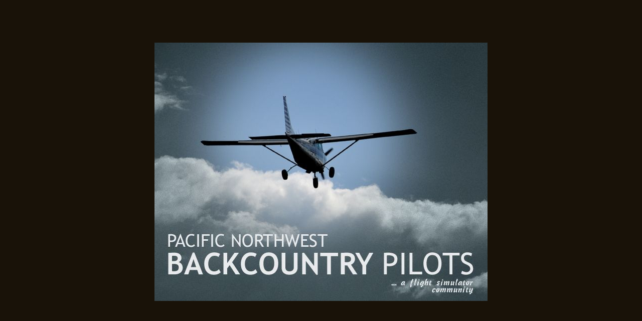

--- FILE ---
content_type: text/html
request_url: https://backcountrypilots.de/
body_size: 1414
content:

<!DOCTYPE HTML PUBLIC "-//W3C//DTD HTML 4.0 Transitional//EN">

<!-- saved from url=(0027)http://www.backcountrypilots.de/ -->

<HTML><HEAD>

<TITLE>Pacific Northwest BACKCOUNTRY PILOTS</TITLE>

<META http-equiv=Content-Type content="text/html; charset=windows-1252">

<META content="MSHTML 6.00.6000.16414" name=GENERATOR>

<SCRIPT language=JavaScript type=text/JavaScript>

<!--



function MM_preloadImages() { //v3.0

  var d=document; if(d.images){ if(!d.MM_p) d.MM_p=new Array();

    var i,j=d.MM_p.length,a=MM_preloadImages.arguments; for(i=0; i<a.length; i++)

    if (a[i].indexOf("#")!=0){ d.MM_p[j]=new Image; d.MM_p[j++].src=a[i];}}

}

//-->

</SCRIPT>

</HEAD>

<BODY bgColor=191208 leftMargin=0 topMargin=0 scroll=no marginheight="0" 

marginwidth="0">

<meta name="description" content="Pacific Northwest Backcountry Pilots ist ein kleiner virtueller Fliegerclub, dessen Mitglieder sich der Hinterlandfliegerei verschrieben haben. Wir fliegen ausgedehnte Touren im Bereich des Pazifischen Nordwestens, also von Alaska bis Northern California, Montana, Idaho und Wyoming. Wir starten und landen nicht nur auf festen Pisten, sondern auch an Flussufern, auf Gletschern, an malerischen Seen, im Nirgendwo an einer Hütte oder schlagen ein Zelt auf abseits der ausgetretenen Pfade. Zum Einsatz kommen Flugzeuge wie Cessna, Beaver, Piper oder andere Modelle, die dafuer geeignet sind.
Manchmal sind Tundrareifen, Schwimmer oder Skier erforderlich. Unsere Homebase liegt am Ende des Klinaklini River/BC. Dort findet man unsere Kneipe und das Office.  Gleichgesinnte heissen wir willkommen.">

<meta name="keywords" content="Flight Simulator,FSX,P3D,Bush flying,Buschfliegen,Return to Misty Moorings,RTMM,ORBX,Cessna,Beaver,Piper,Alaska,Tongass,Washington State,Oregon,Idaho,Hinterland">

<TABLE height="100%" width="100%" border=0>

  <TBODY>

    <TR> 

      <TD> <DIV align=center> 

          <P><A onfocus=this.blur() 

      href="forum/index.php"></A></P>

          <P>&nbsp;</P>

          <P><a href="forum/index.php" target="_self"><img src="screen_.jpg" alt="This way in, please." width="664" height="515" border="0"></a><br>

           

          </P>

          <P>&nbsp;</P>

          <P>&nbsp;</P>

        </DIV></TD>

    </TR>

  </TBODY>

</TABLE>

</BODY></HTML>
